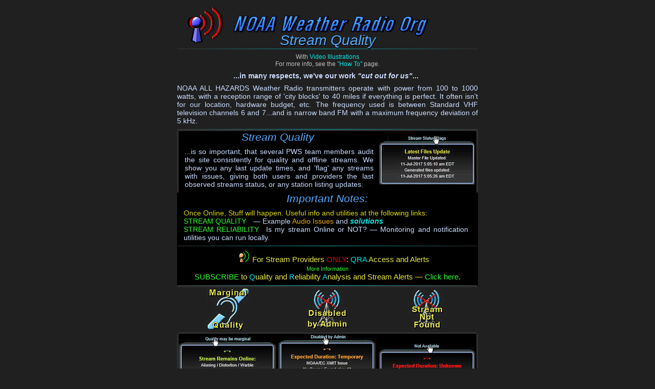

--- FILE ---
content_type: text/html
request_url: https://noaaweatherradio.org/quality/
body_size: 10632
content:
<!DOCTYPE html>
<html lang="en">
	<head>
		<meta http-equiv="Content-Type" content="text/html; charset=utf-8" />
        <meta name="viewport" content="width=device-width, initial-scale=1.0">
		<title>Stream Quality NOAA Weather Radio Org</title>
  <meta name="description" content="Live Noaa Weather Radio Stream Quality guidelines for providers and explanation for users. Provided by Personal Weather Station and Website Operatiors">
  <meta name="keywords" content="aliasing, stream level, encoder, NOAA Weather Radio, NOAA Radio Streams, NOAA All Hazards Weather Radio, NOAA Weather Radio Stream, weather radio live">
<link rel="shortcut icon" type="image/x-icon" href="../content/favicon.ico">
<link rel="stylesheet" type="text/css" href="css/vw_tooltip.css" />
	<link href="../content/navnar.css" rel="stylesheet" type="text/css" />
<script src="js/jquery-3.1.0.min.js"></script>
<!-- fancybox -->
<link rel="stylesheet" type="text/css" href="data/fancybox/source/jquery.fancybox.css?v=2.1.5" media="screen" />
<link rel="stylesheet" type="text/css" href="data/fancybox/source/helpers/jquery.fancybox-buttons.css?v=1.0.5" />
<link rel="stylesheet" type="text/css" href="data/fancybox/source/helpers/jquery.fancybox-thumbs.css?v=1.0.7" />
<script src="data/fancybox/source/jquery.fancybox.js?v=2.1.5"></script>
<script src="data/fancybox/source/helpers/jquery.fancybox-buttons.js?v=1.0.5"></script>
<script src="data/fancybox/source/helpers/jquery.fancybox-thumbs.js?v=1.0.7"></script>
<script src="data/fancybox/source/helpers/jquery.fancybox-media.js?v=1.0.6"></script>
<!-- end fancybox -->
<script src="js/jquery.apvw.min.js"></script>
<script>
			(function(doc, script) {
			  var js, 
				  fjs = doc.getElementsByTagName(script)[0],
				  frag = doc.createDocumentFragment(),
				  add = function(url, id) {
					  if (doc.getElementById(id)) {return;}
					  js = doc.createElement(script);
					  js.src = url;
					  id && (js.id = id);
					  frag.appendChild( js );
				  };
				fjs.parentNode.insertBefore(frag, fjs);
			}(document, 'script'));
        
			var hap_player;  
			jQuery(document).ready(function($) {
				/* SETTINGS */
				var vw_settings = {
					activePlaylist:'playlist1',
					playlistList:'#playlist_list',
					useLivePreview:true,
					useSound:true,
					wallType:'tooltip',
					ytAppId:'',
					/*useRemoveButtons: true/false (create button to remove video from playlist; only for wallType icons) */
					useRemoveButtons:true,
					tooltips: {remove: 'Remove',/* remove button */
							   expand: 'Expand',/* lightbox button */
							   link: 'External link'},/* external link button */
					/* mediaId: unique id for api (if multiple player instances were used, then strings need to be different!) */
					mediaId:'tooltip',
					/* useSearch: use search field, true/false */
					useSearch:false,
					playlistItemWidth:176,
					playlistItemHeight:74,
					playlistItemFinalWidth:300,
					};
					hap_player = $('#componentWrapper').apvw(vw_settings);
					});
</script>
<style>
dt {list-style-position:inside; margin-left:30px;font-size:.85em}
dd {list-style-position:outside;text-align:justify; margin-left:50px; margin-right:50px; color:#cceeff}
</style>



</head>
<body>  
<div id="header" style="width:588px;margin-left:auto;margin-right:auto;">
<a href="../index.php" target="_blank" title="NOAA Weather Radio Org"><img src="../content/logo_1.png" alt="NOAA Weather Radio Org Logo"/></a>
<h1 style="margin-top:-40px">Stream Quality</h1>
<hr class="gr" />
<p style="text-align:center;font-size:.85em;color:#c0c0c0"> With <a style="color:#00eaea" href="#vids">Video Illustrations</a><br />
For more info, see the <a style="color:#00eaea" href="../howto.html" target="_blank" title="How to Get YOUR Stream Online">"How To"</a> page.</p>
</div><!-- header -->
<div class="stuff" style="">
<p style="margin-top:8px;margin-left:110px"><b>...in many respects, we've our work <i>"cut out for us"</i>...</b></p>
<p>NOAA ALL HAZARDS Weather Radio transmitters operate with power from 100 to 1000 watts, with a reception range of 'city blocks' to 40 miles if everything is perfect. It often isn't for our location, hardware budget, etc. The frequency used is between Standard VHF television channels 6 and 7...and is narrow band FM with a maximum frequency deviation of 5 kHz.</p>
<hr class="gr" />
<table class="tabq">
<tr class="trone">
<td colspan="2">
	<h2 style="margin-top:0px">Stream Quality</h2>
	<p style="width:95%;margin-left:12px; margin-right:8px">
...is so important, that several PWS team members audit the site consistently for quality and offline streams.
We show you any last update times, and 'flag' any streams with issues, giving both users and providers the
last observed streams status, or any station listing updates.
	</p>
</td>
<td><img src="imgs/up193.jpg" width="193" height="100" alt="files update" title="" /></td>
</tr>
<tr><td colspan="3">
<h2>Important Notes:</h2><p style="font-size:1em;width:95%;margin-left:12px; margin-right:8px"><span style="color:#dada00">Once Online, Stuff will happen. Useful info and utilities at the following links:</span><br /><a style=" color:#30ff30;" href="http://noaaweatherradio.org/quality" target="_blank" title="Producing the BEST Quality stream">STREAM QUALITY</a>&emsp;&mdash; Example <span style="color:#eaaa00">Audio Issues</span> and <span style="color:#00eaea"><b><i>solutions</i></b></span><br /><a style=" color:#30ff30;" href="http://noaaweatherradio.org/quality/monitor.html" target="_blank" title="Stayin' Alive - Keeping it online">STREAM RELIABILITY</a>&emsp;Is my stream Online or NOT? &mdash; Monitoring and notification utilities you can run locally.</p><hr class="gr" />
<p style="text-align:center">
<span class="nrnavat"><img src="../icons/xmit2.gif" width="22" height="23" alt="transmittet"/> For Stream Providers <span style="color:#ee0000">ONLY</span>: <span style="color:#00eaea">QRA</span> Access and Alerts<br />
<a style="color:#30ff30;font-size:.7em" href="http://chappelleweather.com/nwrorg/quality/tools/more-info.php">More Information</a><br />
<a style="color:#30ff30;" class='fb_iframe' href="qraPOP/qraPOP.html">SUBSCRIBE</a> to <span style="color:#00eaea">Q</span>uality and <span style="color:#00eaea">R</span>eliability <span style="color:#00eaea">A</span>nalysis and Stream Alerts &mdash;
<a style="color:#30ff30;" class='fb_iframe' href="qraPOP/qraPOP.html">Click here</a>.</span>
</p>
<hr class="gr" />
</td></tr>
<tr class="trtwo">
<td class="tdone"><img src="imgs/NWR85MARQc.jpg" width="85" height="85" alt="Quality Issue" title="" /></td>
<td class="tdone"><img src="imgs/NWR85DISAB.jpg" width="85" height="85" alt="Admin Disabled - Temp?" title="" /></td>
<td class="tdone"><img src="imgs/NWR85NOSTREAM.jpg" width="85" height="85" alt="Stream Not Available" title="" /></td>
</tr>
<tr class="trone">
<td><img src="imgs/marq193.jpg" width="193" height="127" alt="marginal quality" title="" /></td>
<td><img src="imgs/dadm193.jpg" width="193" height="136" alt="disablled" title="" /></td>
<td><img src="imgs/noav193.jpg" width="193" height="100" alt="not available" title="" /></td>
</tr>
</table><!--tabq-->
	<hr class="gr" />
	<h2 style="margin-top:0px">Stream Quality</h2>
	<p>&nbsp;&mdash;&nbsp;excepting a fault in a NWR transmitter&nbsp;&mdash;&nbsp;&nbsp;<span style="color:#50aaff;"><b><i>this is the responsibility of each provider</i>.</b></span>
<br /> A daily, quick, <b><i>online</i></b> check of your stream will prevent many 'dead' or 'disabled' feeds.</p>
	<hr class="gr" /> <br /> 
	<p><span style="color:#50aaff;"><b><i>Below, see a 'quality grid' with actual NWR streams, recorded Live in July 2017.</i></b></span></p>
	<p style="font-size:.85em">For simplicity, and because the "BUTT" encoder is cross platform, is free, and most anyone can fire it up, we used it as our 'VU' application. The streams were monitored as PC audio directly from the NOAA Weather Radio Org main index stream player. Volume Level reference set for "optimum -4 ref" on "BUTT" using the online 'reference' track, "Look Out For Flying Pigs". <span style="font-size:.9em"><i>(Audio compression standards are expected around 89% peak -- Pigs is encoded at 90%, and 'compares' with about a -6 to -3 db reference, depending on content.)</i></span></p>
	<p style="font-size:.85em">Additionally, as NWROrg develops 'Quality Standard' and evaluation, at the very end of the <a style="color:#00eaea" href="http://noaaweatherradio.org" title="Main Index">'Station Player'</a> list, there are Constant Level Sweep Audio references used in the quality eval for many parameters... the sweeps cover the bandwidth expected for the NOAA transmission.</p>
	<hr class="gr" />
	<p> <b>Assuming</b> we've turned on our receiver, got some NWR audio through its loudspeaker... let's enable our encoder lashup, whatever it may be, and plug it into the output jack of the receiver...,    ...then we may be confronted with one or more of the below 'grid row cells':</p>
<br />
<ul style="list-style-type: square;color:#eaeaea">
<li>Hum - Buzz - usually 60Hz, but can be other sources</li>
<li>Poor Signal Reception</li>
<li>Aliasing ... that strange 'wow, or warble' heard at times...
<ul>
<li style="font-size:.85em;margin-left:12px"><i><b>Aliasing </b>is the generation of false (alias) frequencies mixed with the desired frequencies</i></li>
</ul></li>
<li>LOW / HIGH audio level</li>
<li>Set for OPTIMUM audio level</li>
<li>This excerpt illustrates optimum level</li>
</ul>
<hr class="gr" />
</div><br />
<p id="vids" style="text-align:center;font-size:.85em;color:#aaaaaa">Hover thumbnail to play examples</p>
<table id="tabp">
<tr><td>
<div id="componentWrapper"></div>
</td></tr>
<tr><td>
<div id="playlist_list">
<div id='playlist1'>
<div class='playlistItem' data-type='local' data-mp4='media/video/nwrorg/17 NOAA All Hazards Weather Radio 60Hz1.mp4' data-title="60 Hz Overwhelms Signal" data-description="Check Audio Cable! &mdash; Check for<br />power cords, etc. near antenna?" data-thumb="media/video/nwrorg/hum.jpg"></div>
<div class='playlistItem' data-type='local' data-mp4='media/video/nwrorg/18 NOAA All Hazards Weather Radio 60Hz3 -.mp4' data-title="Fault could be in Transmitter" data-description="Does Receiver Speaker audio<br />HUM when cable disconneted?" data-thumb="media/video/nwrorg/hum.jpg"></div>
<div class='playlistItem' data-type='local' data-mp4='media/video/nwrorg/16 NOAA All Hazards Weather Radio 60Hz2.mp4' data-title="60 Hz &mdash; " data-description="Listen to 2 other examples." data-thumb="media/video/nwrorg/hum.jpg"></div>
<div class='playlistItem' data-type='local' data-mp4='media/video/nwrorg/01 NOAA All Hazards Weather Radio Poor.mp4' data-title="Very Weak Reception" data-description="Try changing location of receiver.<br />Likely requires external antenna" data-thumb="media/video/nwrorg/vu.jpg"></div>
<div class='playlistItem' data-type='local' data-mp4='media/video/nwrorg/02 NOAA All Hazards Weather Radio Poor L only.mp4' data-title="Poor Signal / only 1 Channel" data-description="Always Best with L & R channels.
<br />Encode 'Stereo' or 'Joint Stereo'." data-thumb="media/video/nwrorg/poorl.jpg"></div>
<div class='playlistItem' data-type='local' data-mp4='media/video/nwrorg/03 NOAA All Hazards Weather Radio Bad Sig to Good.mp4' data-title="Connect an External Antenna" data-description="<strong>Listen as an external antenna<br />is connected to the receiver.</strong>" data-thumb="media/video/nwrorg/perfect.jpg"></div>
<div class='playlistItem' data-type='local' data-mp4='media/video/nwrorg/05 NOAA All Hazards Weather Radio 08.mp4' data-title="Audio Frequency Aliasing" data-description="Encoding bit rate is too low. " data-thumb="media/video/nwrorg/vu.jpg"></div>
<div class='playlistItem' data-type='local' data-mp4='media/video/nwrorg/07 NOAA All Hazards Weather Radio 16.mp4' data-title="Much Improved Aliasing" data-description="16 KHz BR will produce aliasing<br />under certain conditions," data-thumb="media/video/nwrorg/vu.jpg"></div>	
<div class='playlistItem' data-type='local' data-mp4='media/video/nwrorg/06 NOAA All Hazards Weather Radio 08 to 32.mp4' data-title="Increase Encoding Bit Rate" data-description="<strong>Listen as bit rate is increased<br />from 8 kHz to 32 kHz.</strong>" data-thumb="media/video/nwrorg/perfect.jpg"></div>
<div class='playlistItem' data-type='local' data-mp4='media/video/nwrorg/15 NOAA All Hazards Weather Radio Low.mp4' data-title="LOW Level" data-description="Peak is -20. Raise encoder level.<br />Avoid excessive 'line-in' level" data-thumb="media/video/nwrorg/low.jpg"></div>
<div class='playlistItem' data-type='local' data-mp4='media/video/nwrorg/11 NOAA All Hazards Weather Radio Low L only.mp4' data-title="2 issues" data-description="Only 1 channel, and it is at<br />a very low volume level" data-thumb="media/video/nwrorg/lowl.jpg"></div>
<div class='playlistItem' data-type='local' data-mp4='media/video/nwrorg/12 NOAA All Hazards Weather Radio Low to High.mp4' data-title="HURTS when surfing streams!" data-description="Stream Switches from LOW level<br />to TOO HIGH and. Wakes Baby." data-thumb="media/video/nwrorg/badx.jpg"></div>
<div class='playlistItem' data-type='local' data-mp4='media/video/nwrorg/13 NOAA All Hazards Weather Radio Low Max.mp4' data-title="MIN Level" data-description="If cannot reach -4 peak, at least<br />don't go below -12" data-thumb="media/video/nwrorg/vu.jpg"></div>
<div class='playlistItem' data-type='local' data-mp4='media/video/nwrorg/14 NOAA All Hazards Weather Radio High Max.mp4' data-title="MAX Level" data-description="Mostly peaks at Zero... <br />PLEASE don't stay in Orange!" data-thumb="media/video/nwrorg/volmax.jpg"></div>
<div class='playlistItem' data-type='local' data-mp4='media/video/nwrorg/10 NOAA All Hazards Weather Radio Good 2.mp4' data-title="Optimum" data-description="Peaking consistently at -4" data-thumb="media/video/nwrorg/perfect.jpg"></div>
<div class='playlistItem' style="float:none;margin-left:auto;margin-right:auto;" data-type='local' data-mp4='media/video/nwrorg/09 NOAA All Hazards Weather Radio  Pigs-.mp4' data-title="Aural Level Standard" data-description="90% Compression standard<br />peaks approximately -4 db" data-thumb="media/video/nwrorg/pigs.jpg"></div>
</div><!--playlist1-->
</div><!--playlist list--> 
</td></tr>
<tr><td>
<table class="caption" style="margin-top:-594px;">
<tr><td><span style="color:#ff9900;">60 Hertz Line HUM</span>  &mdash;  <span style="color:#ffaa40;"> Painful </span> to <span style="color:#ffaa40;"> Marginal </span> &mdash; <span style="color:#eaea00"> Often simply a bad audio cable.</span><a style="float:right;margin-left:-16px" href="#plhz" title="Fix It">
<img src="../icons/HowHelp.png" alt="how help" /></a>
</td> </tr>
</table>
<hr class="gr" />
<tr><td>
<table class="caption" style="margin-top:-482px;">
<tr><td style="color:#ff0000;">Very Poor Signal</td>
<td>Poor Signal &amp; 1 Channel</td>
<td style="color:#00ff00;"><i>Solved</i>
<a style="float:right;margin-left:-16px" href="../howto.html#ant" title="Fix It">
<img src="../icons/HowHelp.png" alt="how help" /></a></td>
</tr></table>
<hr class="gr" />
<table class="caption" style="margin-top:92px;">
<tr><td style="color:#ff0000;">Aliasing 8 kHz</td>
<td>Aliasing 16 kHz</td>
<td style="color:#00ff00;"><i>Solved</i>
<a style="float:right;margin-left:-16px" href="../howto.html#doit" title="Fix It">
<img src="../icons/HowHelp.png" alt="how help" /></a></td>
</tr></table>
<hr class="gr" />
<table class="caption" style="margin-top:92px;">
<tr><td style="">Low Volume</td>
<td>Low Volume &amp; 1 Channel</td>
<td style="color:#ff0000;">BAD EXPERIENCE
<a style="float:right;margin-left:-16px" href="../howto.html#levels" title="Fix It">
<img src="../icons/HowHelp.png" alt="how help" /></a>
</td>
</tr></table>
<hr class="gr" />
<table class="caption" style="margin-top:92px;">
<tr><td style="color:#ffaa40;">Low Minimum</td>
<td style="color:#ffaa40;">High Maximum</td>
<td style="color:#00ff00;"><i>Optimum</i>
<a style="float:right;margin-left:-16px" href="../howto.html" title="Fix It">
<img src="../icons/HowHelp.png" alt="how help" /></a>
</td>
</tr></table>
<table class="caption" style="margin-top:84px;">
<tr><td style="color:#ffaa40;">Last Resort Level Setting: Match your online stream level to the same 'ear level' as the reference <a style="color:#00eaea" href="../index.php" target="_blank" title="NOAA Weather Radio Org">track 1 on the web page player</a>: <b>"<i>Look Out For Flying Pigs</i>"</b>
</td></tr></table>
</td></tr>
</table><!--tabp-->
<div class="stuff">
<hr class="gr" />
<table style="margin-left:-34px;margin-top:20px">
<tr class="trone">
<td id="plhz">
	<h2 style="margin-top:0px">That Annoying 60 Hz (or other) Audio Junk</h2>
	<p style="width:95%;margin-left:12px; margin-right:8px">
First, it would appear that some very, <b>very</b> low Line Freq Hum and Other Noise artifacts are common in many streams, and there can be many causes. First, most of us are 'piggybacking' 
the stream onto devices we likely use for other things, providing NOAA Weather Radio streams as volunteers, aren't professionals, and labor under individual constraints and limitations,
Additionally, some esoteric junk can be inherent in a streaming platform's Sound Card limitations! <b><i>Extremely</i></b> low hum and noise, distortion, can be acceptable, in fact, expected.
But...	</p>
<dl>
  <dt>GROUND LOOP</dt>
  <dd>A ground loop typically occurs when two or more pieces of equipment are plugged into different AC outlets, then connected together by signal cables— whose shielding is connected to ground.
   A less-common but similar effect is possible when a device is 'isolated' but connected to a device that 'isn't", or vice versa, especially when 'grounding' is attempted on the Isolated Device... which can also
   prove hazardous to life, limb and property. Some strange stuff can occur when two 'isolated' devices are interconnected, also! Wall Wart power devices are, in effect, 'isolators' for example.
<p style="margin-left:20px">A Ground Loop can create a "virtual antenna" that grabs anything that may be floating around, especially Power Line EMI, and other 'near field' energy components.</p>
<p style="margin-left:20px">A SHIELDED LAN RJ45 cable from streaming device to router can sometimes induce a Ground Loop! Try an unshielded patch.</p>
<p style="margin-left:20px">A fancy extra SHIELDED audio cable from receiver to streaming device could be a sneaky villian.</p>
<p style="margin-left:40px">Anything that breaks the loop will kill the noise. Some folks use 'audio cable' noise suppressors, which are basically isolation transformers &mdash; in many cases this
simply relieves a symptom, without resolving the cause ...yet they can be effective, and a "quick'n'easy fix" in some situations.</p>
<hr class="gr" />
</dd>
</dl><br />
 <h2>Let's get rid of ANY hum / noise if possible!</h2><br />
<dl>
  <dt>ANTENNA / RECEIVER LOCATION</dt>
  <dd>Mains AC Power induced /related Hum or Other Noise
<p style="margin-left:20px">Stray EMI in the environment, the receiver thinks it's a radio signal. And if the NWR signal is already 'weak' the noise can appear enhanced.</p>
<p style="margin-left:40px">Relocate the Receiver / Antenna .. a meter in any dimension can make a huge difference, especially height / altitude.</p>
<p style="margin-left:60px">Using the receiver's built in Rod antenna?  Try an <a style="color:#00eaea" href="../howto.html#ant" target="_blank" title="antenna illustration"> external antenna option</a>.</p>
<p style="margin-left:60px">Using an External Antenna?  Make sure the Coax is good, connections are good, and the antenna isn't near your power distribution panel, etc.</p>

<hr class="gr" /><br />
</dd>
  <dt>CABLES &mdash; AUDIO  / Plug Adapters</dt>
  <dd>Poor, or loose shielding, poor or high resistance can induce all manner of evil.<p style="margin-left:20px">Believe it or not, even physical vibration noise from cord movement!</p>
<hr class="gr" /><br />
</dd>
  <dt>CABLES &mdash; POWER</dt>
  <dd>Never run a power cable across or near the audio signal cable, the receiver or its antenna, or the external antenna's cable!<p style="margin-left:20px">If have hum and it isn't a ground loop, this could be a sneaky snake.</p>
<hr class="gr" /><br />
</dd>
  <dt>CABLES &mdash; USB</dt>
  <dd>Use cables with ferrite suppressors, or clamp on ferrite beads. <p style="margin-left:20px">Same rules as apply to Power Cords.  Don't run USB cable near your audio signal cable, etc.</p><p style="margin-left:40px">If you use USB cable as your 'audio signal cable', especially with adapters for audio, apply the same logic as for Audio cables.</p>
<hr class="gr" /><br />
</dd>
   <dt>DEVICES</dt>
  <dd>Locate your receiver and route its cables, antenna etc as far  as possible from any stuff that emits RF, or other EMI.<p style="margin-left:20px">Even a meter can make a difference!</p>
<hr class="gr" /><br />
</dd>
  <dt>RECEIVER</dt>
  <dd> WHOA... been known to have issues!<p style="margin-left:20px">
  Bad Wall Wart supplies, bad audio out jacks, bad shielding....
 <hr class="gr" /><br />
  </dd>
    <dt>WEIRD THINGS</dt>
  <dd>Here are some real sneakies:
<p style="margin-left:60px">Receiver/antenna is on or very near a Metal Shelf, especially if it's of magnetic material or has magnetic material supports.</p>
<p style="margin-left:60px">Receiver/antenna is near an external wall that's insulated with 'aluminum' clad, or similar, foam panels.</p>
<p style="margin-left:60px">Receiver/antenna / streaming device / cable / power cord is near a "Power Strip" with lots of Wall Warts, and / or plugged into
an older 'strip' that uses a Neon Bulb power indicator -- especially if said indicator 'flickers', junk it! Junk it anyway.. just on suspicion. or at least remove the bulb circuitry. Very Sneaky.</p>
<p style="margin-left:60px">A Power Strip somewhere nearby or on the same AC circuit has a bad 'On/Off' switch, or outlet, that's become a spark gap transmitter. (Marconi worked for years to achieve this) Ditto for home wiring distribution... arcing breaker in Mains Panel, even... </p>
<p style="margin-left:70px">And here's a REALLY NASTY Super Sneaky:</p>
<p style="margin-left:80px">A "Power Strip" or other device has a surge / lightning protector of certain types. It has been damaged ... and as we sigh with relief, having survived the last Power Utility event, or thunderstorm, that power strip has now become an ELF/VLF transmitter, and Submarines are lost at sea because ELF/VLF COMM is jammed.</p>
<p style="margin-left:60px">Then you have the 'run of the mill' junk creators: Light dimmers, Security Lights, Neighbor's Smart Meter or Television, etc, etc.</p>
<p style="margin-left:20px">TRUE... some of the above are extremely rare, especially with the signal we're after.<br /> ... But, if you've tried everything else...???</p>
<br /></dd>
  <dt><hr class="gr" style="margin-right:30px" /></dt>
  <dd></dd>
</dl>
</td>

</tr>
<tr class="trtwo">
<td class="tdone"></td>

</tr>
<tr class="trone">
<td>

<div id="nav" style="padding-left:26px;margin-top:0px">
<span class="nrnavat" style="margin-left:-44px">Navigate NOAA Weather Radio Org</span>

<div class="navcontainernar" style="margin-top:-16px">>
 <ul class="navlist">
 <li><a href="../probwwa2/index.php" title="NOAA Radio Stream Watch Warning Advisory Map">U.S. Hazards</a></li>
 <li><a href="../ProbSevere.html" title="Severe Weather Potential&#10;with Current Radar">Cell Activity</a></li>
 <li><a href="../ProbConv.html" title="U.S. 24 Hour Convection Probability">Convection Chances</a></li>
 <li><a href="../ProbLight.html" title="U.S. 24 Hour Lightning Probability">Lightning Probability</a></li>
 </ul>
</div>
<div class="navcontainernar"  style="padding-top:16px">
  <ul class="navlist">
<li><a href="../howto.html" title="Grab a NOAA All Hazards Weather Radio broadcast and stream it to the world. ">How To?</a></li>
 <li><a href="../addstream/addstream.html" title="Connect Your NOAA Radio Stream,&#10;change info, or get info!">Submit Stream</a></li>
 <li><a id="active" href="#" title=" — excepting a fault in a NWR transmitter —  this is the responsibility of each provider.">About Quality</a></li>
 <li><a href="monitor.html" title="Stayin' Alive - Is My Feed Online or NOT?">About Reliability</a></li>
 </ul>
 </div>
<div class="navcontainernar" style="padding-top:16px">
 <ul class="navlist">
  <li><a href="../index.php">HOME</a></li>
   <li><a href="https://www.weather.gov/nwr/outages" target="_blank" title="Current NWR Transmitter issues... DO NOT use this to report a 'dead stream' on NOAA Weather Radio Org... use our 'submit form.">NOAA Radio Status</a></li>
   <li><a href="../about/" title="Why We Are - Our History">About NWRorg</a></li>
 <li><a href="../addstream/addstream.html" title="Contact, Comment, Connect">Contact NWRorg</a></li>
   </ul>
   </div>
<span style="color:#bbeeff;font-size:13px">Special Acknowledgement to the Community Members of <a style=" color:#30ff30;" href="http://www.wxforum.net/" target="_blank" title="Where the PWS operators hang out.&#10;NWRORG started with folks here...">WxForum.net</a></span>
</div>

</td>

</tr>
</table><!--tabq-->

</div>
<br /><br /><br /><br /><br /><br /><br /><br /><br /><br /><br /><br />
</body>
</html>

--- FILE ---
content_type: text/css
request_url: https://noaaweatherradio.org/quality/css/vw_tooltip.css
body_size: 1463
content:
*{	margin:0;padding:0;	border:0;outline:none;}
a{ text-decoration: none; }
/* wrapper for component */
#componentWrapper{	position:relative;max-width:588px;height:100%;margin:0 auto;}
.componentPlaylist{	clear:left;}
.apvw-pagination{clear:both;}
#playlist_list{display:none;}
.playlistItem{
	position:relative;
	float:left;
    margin-top:10px;
	margin-left:10px;
	margin-right:10px;
    margin-bottom:30px;
	overflow:hidden;
	display:none;
}
.playlistThumb {position:absolute;width:100%;height:100%;background:#111;}
.thumbPreloader{
	position:absolute;
	width:100%;
	height:100%;
	background:#000 url('../data/loading.gif') no-repeat center center;
	display:none;
}
.flashPreview{position:absolute;width:100%;height:100%;outline:none;}
.thumb_vid{position:absolute;width:100%;height:100%;background:#000;}
.hitdiv{position:absolute;top:0px;left:0px;display:block;width:100%;height:100%;cursor:pointer;}
.thumb{
	position:absolute;
	top:0px;
	left:0px;
	display:block;
	width:100%;
	height:100%;
    border:1px solid #ffffff;
}
.hidden {
	opacity: 0; 
	filter: alpha(opacity=0); 
	-ms-filter: "alpha(opacity=0)"; 
	-khtml-opacity: 0; 
	-moz-opacity: 0; 
}
.visible {
	opacity: 1;
	-webkit-transition: opacity 500ms ease-out;
	-moz-transition: opacity 500ms ease-out;
	-o-transition: opacity 500ms ease-out;
	-ms-transition: opacity 500ms ease-out;
	transition: opacity 500ms ease-out;
}
/* tooltip */
.apw_tooltip{
	position:absolute;
	top:0px;
	left:0px;
	width:212px;
	height:160px;
	background:#111;
	pointer-events:none;
	overflow:hidden;
	z-index:1000;
    border:2px solid #aaaaaa;
	-moz-box-shadow: 3px 3px 5px #111;
	-webkit-box-shadow: 3px 3px 5px #111;
	box-shadow: 3px 3px 5px #111;
	-ms-filter: "progid:DXImageTransform.Microsoft.Shadow(Strength=3, Direction=135, Color='#111111')";
	filter: progid:DXImageTransform.Microsoft.Shadow(Strength=3, Direction=135, Color='#111111');
	}
.apw_tooltip_vid{
	position:absolute;top:10px;left:10px;width:192px;height:80px;background:#111;}
.tooltipInfo {position:absolute;left:10px;top:100px!important;width:300px;height:50px;overflow:hidden;}
.tooltipTitle {color:#fff;-webkit-font-smoothing: antialiased;}
.tooltipTitle p{
	text-overflow: ellipsis;
	white-space: nowrap;
	overflow: hidden;
	color: inherit!important;
	margin:0!important;
	padding:0!important;
	font-size:15px!important;
	line-height:15px!important;
}
.tooltipContent {position:relative;top:7px;color:#eaea00;overflow:hidden;}
.tooltipContent p{
	text-overflow: ellipsis;
	white-space: nowrap;
	overflow: hidden;
	color: inherit!important;
	margin:0!important;
	padding:0!important;
	font-size:13px!important;
	line-height:15px!important;
}
/* end tooltip */
.preloader{
	position:absolute;
	top:50%;
	left:50%;
	margin:-25px 0px 0px -25px;
	background:#000 url('../data/loader.gif') no-repeat center center;
	width:50px;
	height:50px;
	z-index:9999;
	opacity:0.7;
}
#inline-1,
#inline-2{display:none;}
/*NOAA Weather Radio ORG Quality Page*/
body {background:#202020;font-family:arial, sans-serif; font-size:14px;color:#eaea00 }
.caption {position:relative;width:588px;margin:0 auto; }
.caption td {width:33.3%; text-align:center; vertical-align:top }
h1 {color:#50aaff; font-weight:normal;font-style:italic;text-align:center;cursor:default;text-shadow: 1px 2px #000000;}
h2 {color:#50aaff; font-weight:normal;font-style:italic;text-align:center;cursor:default;text-shadow: 1px 2px #000000;}
hr.gr { border: 0; height: 1px; background: #0aa;
background-image: -webkit-linear-gradient(left, #333, #0aa, #333); 
background-image:    -moz-linear-gradient(left, #333, #0aa, #333); 
background-image:     -ms-linear-gradient(left, #333, #0aa, #333); 
background-image:      -o-linear-gradient(left, #333, #0aa, #333); 
}
p {margin-top:8px;margin-bottom:8px;text-align:justify; color:#ccddff}
strong{color:#00ff00 }
.stuff {width:588px;margin-left:auto;margin-right:auto; }
#tabp {position:relative;top:0px;width:608px;height:100%;margin:0 auto;border:3px solid #303030; }
.tabq {border-top:3px solid #303030;border-bottom:3px solid #303030;border-collapse: collapse; text-align:center;background:#000000;width:100%;margin-left:auto;margin-right:auto; }
.tdone {border:none;width:33.3% }
.trone {border-left:3px solid #303030;border-right:3px solid #303030; }
.trtwo {background:#202020;border-bottom:3px solid #303030;border-top:3px solid #303030;border-left:3px solid #202020;border-right:3px solid #202020; }



--- FILE ---
content_type: text/css
request_url: https://noaaweatherradio.org/content/navnar.css
body_size: 502
content:
.nrnava, .nrnavat { font-size:12px; color:#00ffff; padding-left:26px; text-decoration:none;}    
.nrnavat {font-size:15px;color:#eaea40;}
.navlist {width:640px }
#nav {text-align:center; width:640px;margin-left:auto;margin-right:auto }
ul.navlist
 {
 margin-left: 0;
 padding-left: 0;
 white-space: nowrap;
width:640px;
 }

 .navlist li
 {
 display: inline;
 list-style-type: none;
 width:640px;
 }

 .navlist a { padding: 3px 10px; }

 .navlist a:link, .navlist a:visited
 {
 color: #30ff30;
 background-color: #002040;
 text-decoration: none;
 }

 .navlist a:hover
 {
 color: #fff;
 background-color: #002040;
 text-decoration: none;
 }
 .navcontainer {padding-left:6px; width: 640px;margin-top:-10px}
 .navcontainer ul, .navcontainernar ul
 {
 padding-left: 0;
 margin-left: auto;
 margin-right:auto;
 background-color: #002040;
 color: White;
 float: none;
 width: 640px;
 font-family: arial, helvetica, sans-serif;
 font-size:.75em;
 }
 .navcontainernar ul {width:640px }
 .navcontainer ul li { display: inline; }
.navcontainernar ul li a
 .navcontainer ul li a, .navcontainernar ul li a
 {
 padding: 0.2em 1em;
 background-color: #002040;
 color: Green;
 text-decoration: none;
 float: left;
 width:13.2%;
 border-right: 2px solid #303030;
  border-bottom:solid 4px #202540;
    border-top:solid 2px #304080;
    border-left:solid 2px #303030;
    border-radius:  10px 10px 10px 10px
 }
.navcontainernar ul li a {width:20% }
 .navcontainer ul li a:hover
 {
 background-color: #002040;
 color: #fff;
 }
 #active, #activeb {color:#eaea40;  background-color: #101010;
  border-right: 2px solid #153015;
  border-bottom:solid 4px #102520;
    border-top:solid 2px #153040;
    border-left:solid 2px #153015;
 }

--- FILE ---
content_type: text/javascript
request_url: https://noaaweatherradio.org/quality/js/jquery.apvw.min.js
body_size: 16161
content:
$=jQuery.noConflict();
(function(b){function d(){var b=-1;if("Microsoft Internet Explorer"==navigator.appName){var c=navigator.userAgent,d=/MSIE ([0-9]{1,}[.0-9]{0,})/;null!=d.exec(c)&&(b=parseFloat(RegExp.$1))}else"Netscape"==navigator.appName&&(c=navigator.userAgent,d=/Trident\/.*rv:([0-9]{1,}[.0-9]{0,})/,null!=d.exec(c)&&(b=parseFloat(RegExp.$1)));return b}var c=function(){};c.isEmpty=function(b){return 0==b.replace(/^\s+|\s+$/g,"").length};c.checkKey=function(){this.value=this.value.replace(/[^0-9]/g,"")};c.keysrt=
function(b,c,d){"path"==c&&b.sort(function(b,c){return b.path==c.path?0:b.path<c.path?-1:1});d&&b.reverse()};c.qualifyURL=function(b){var c=document.createElement("a");c.href=b;return c.href};c.videoSupport=function(){return!!document.createElement("video").canPlayType};c.canPlayVorbis=function(){var b=document.createElement("video");return!(!b.canPlayType||!b.canPlayType('video/ogg; codecs="theora, vorbis"').replace(/no/,""))};c.canPlayMP4=function(){var b=document.createElement("video");return!(!b.canPlayType||
!b.canPlayType('video/mp4; codecs="avc1.42E01E, mp4a.40.2"').replace(/no/,""))};c.canPlayWebM=function(){var b=document.createElement("video");return!(!b.canPlayType||!b.canPlayType('video/webm; codecs="vp8, vorbis"').replace(/no/,""))};c.audioSupport=function(){return!!document.createElement("audio").canPlayType};c.canPlayMp3=function(){if(document.createElement("audio").canPlayType)return!!audio.canPlayType&&""!=audio.canPlayType("audio/mpeg")};c.canPlayOgg=function(){if(document.createElement("audio").canPlayType)return!!audio.canPlayType&&
""!=audio.canPlayType('audio/ogg; codecs="vorbis"')};c.isMobile=function(){return/Android|webOS|iPhone|iPad|iPod|sony|BlackBerry/i.test(navigator.userAgent)};c.isIOS=function(){var b=navigator.userAgent;return-1<b.indexOf("iPhone")||-1<b.indexOf("iPod")||-1<b.indexOf("iPad")};c.isAndroid=function(){return-1<navigator.userAgent.indexOf("Android")};c.isiPad=function(){return-1<navigator.userAgent.indexOf("iPad")};c.isiPhoneIpod=function(){var b=navigator.userAgent;return-1<b.indexOf("iPhone")||-1<b.indexOf("iPod")};
c.isSafari=function(){return 0<Object.prototype.toString.call(b.HTMLElement).indexOf("Constructor")};c.isChrome=function(){var c=navigator.userAgent,d=!(0<Object.prototype.toString.call(b.HTMLElement).indexOf("Constructor"))&&"WebkitTransform"in document.documentElement.style;(-1<c.indexOf("iPhone")||-1<c.indexOf("iPod")||-1<c.indexOf("iPad"))&&c.match("CriOS")&&(d=!0);return d};c.isOpera=function(){return!(!b.opera||!b.opera.version)};c.isIE=function(){return-1!=d()?!0:!1};c.ieBelow9=function(){return 9>
d()?!0:!1};c.hasLocalStorage=function(){try{return"localStorage"in b&&null!==b.localStorage}catch(c){return!1}};c.supportsTransitions=function(){var b=document.createElement("p").style;return"transition"in b||"WebkitTransition"in b||"MozTransition"in b||"msTransition"in b||"OTransition"in b};c.hitTest=function(b,c,d){if(!b)throw Error("target is null!");var B=!1;b=b.getBoundingClientRect();c>=b.left&&c<=b.left+b.width&&d>=b.top&&d<=b.bottom&&(B=!0);return B};c.disableSelection=function(b){try{b.style.userSelect=
"none"}catch(c){}try{b.style.MozUserSelect="none"}catch(c){}try{b.style.webkitUserSelect="none"}catch(c){}try{b.style.khtmlUserSelect="none"}catch(c){}try{b.style.oUserSelect="none"}catch(c){}try{b.style.msUserSelect="none"}catch(c){}try{b.msUserSelect="none"}catch(c){}b.onselectstart=function(){return!1}};c.isNumber=function(b){return!isNaN(parseFloat(b))&&isFinite(b)};b.APUtils=c})(window);
(function(b,d){b.APYTLoader=function(c){function d(){if(Q.length){t=Q.shift();e=t.type;var b=t.path;G=[];U=0;fa=1;ga=t.limit?t.limit:200;V=t.order?t.order:"relevance";if("youtube_single"==e||"youtube_single_list"==e)b="https://www.googleapis.com/youtube/v3/videos?id="+b+"&key="+z+"&part=snippet,contentDetails,statistics,status";else if(-1==T.inArray(V,Ma)&&(V="relevance"),"youtube_playlist"==e)b="https://www.googleapis.com/youtube/v3/playlistItems?part=snippet,status,contentDetails&maxResults=50&playlistId="+
b+"&key="+z+"";else if("youtube_video_query"==e)b="https://www.googleapis.com/youtube/v3/search?part=id,snippet&type=video&maxResults=50&order="+V+"&q="+(t.query||t.path)+"&key="+z+"";else if("youtube_user_channels"==e)b="https://www.googleapis.com/youtube/v3/channels?part=contentDetails&maxResults=50&forUsername="+b+"&key="+z+"";else if("youtube_channel"==e)b="https://www.googleapis.com/youtube/v3/channels?part=snippet,contentDetails&id="+b+"&key="+z+"";else{alert("Wrong youtube type V3!");return}k(b)}else T(B).trigger("APYTLoader.END_LOAD",
[ha])}function k(b){T.ajax({url:b,dataType:"jsonp"}).done(function(b){b.error&&b.error.message&&alert(b.error.message);var c,Aa=b.items.length;Aa+U>ga&&(Aa=ga-U);for(c=0;c<Aa;c++)if(_item=b.items[c])"youtube_playlist"==e||"youtube_single"==e||"youtube_single_list"==e?("private"!=_item.status.privacyStatus&&ha.push(C(_item,e)),U++):"youtube_video_query"==e?(ha.push(C(_item,e)),U++):"youtube_user_channels"!=e&&"youtube_channel"!=e||G.push(_item.contentDetails.relatedPlaylists.uploads);if("youtube_single"==
e||"youtube_single_list"==e)d();else if("youtube_user_channels"!=e&&"youtube_channel"!=e)if(fa+=50,fa<ga)if(fa<=b.pageInfo.totalResults&&b.nextPageToken){c=t.path;if("youtube_playlist"==e)var B="https://www.googleapis.com/youtube/v3/playlistItems?pageToken="+b.nextPageToken+"&part=snippet,status,contentDetails&maxResults=50&playlistId="+c+"&key="+z+"";else"youtube_video_query"==e&&(B="https://www.googleapis.com/youtube/v3/search?pageToken="+b.nextPageToken+"&part=id,snippet&maxResults=50&order="+
V+"&q="+c+"&key="+z+"");k(B)}else d();else J&&(W++,W<G.length?(fa=0,R=G[W],B="https://www.googleapis.com/youtube/v3/playlistItems?part=snippet,status,contentDetails&maxResults=50&playlistId="+R+"&key="+z+"",k(B)):(J=!1,d())),d();else G.length?(1<G.length&&(J=!0),R=G[W],B="https://www.googleapis.com/youtube/v3/playlistItems?part=snippet,status,contentDetails&maxResults=50&playlistId="+R+"&key="+z+"",e="youtube_playlist",k(B)):d()}).fail(function(b,c,e){alert("There was an error retrieveing youtube data: "+
b.responseText);d()})}function C(b,c){var d=jQuery.extend(!0,{},t);d.deeplink&&"youtube_single"!=d.type&&(d.deeplink+=(U+1).toString());d.data=b;d.type="youtube";d.origtype=c;"youtube_single"==c||"youtube_single_list"==c?d.id=b.id:"youtube_playlist"==c?d.id=b.contentDetails.videoId:"youtube_video_query"==c&&(d.id=b.id.videoId);d.title||(d.title=b.snippet.title?b.snippet.title:null);d.description||(d.description=b.snippet.description?b.snippet.description:null);!d.thumb&&b.snippet.thumbnails&&(b.snippet.thumbnails.medium?
d.thumb=b.snippet.thumbnails.medium.url:b.snippet.thumbnails.standard&&(d.thumb=b.snippet.thumbnails.standard.url));return d}var B=this,T=jQuery.noConflict(),e,t,Q=[],ha=[],G=[],W=0,R,J,fa,U,ga,V,Ma="date rating relevance title videoCount viewCount".split(" "),z=c.ytAppId;T.inArray(b.location.protocol,["http:","https:"]);this.setData=function(b){z&&""!=z?(ha=[],Q=T.extend(!0,[],[b]),d()):alert("Youtube API key missing! Please set API key in player settings.")}}})(window,jQuery);
var apvw_mediaArr=[];
(function(b){b.fn.apvw=function(d){function c(){la=ma=!1;Ba.css("display","none");p=!1;r||(r=!0,"undefined"!==typeof vwSetupDone&&vwSetupDone(X,Y));ab.on("click","a[data-id]",function(){if(void 0!=b(this).attr("data-id")){var f=parseInt(b(this).attr("data-id"),10),c=b(x[f].item);"zoom"==g?x[f].item.css("zIndex","auto"):"tooltip"==g&&J();"undefined"!==typeof vwItemTrigerred&&vwItemTrigerred(X,Y,c,f)}})}function n(){Z++;if(Z>y-1)bb?(bb=!1,c()):C();else{var b=A[Z].type;/local/.test(b)?(aa.push(A[Z]),
n()):/youtube/.test(b)&&cb.setData(A[Z])}}function k(){p=!0;Ba.css("display","block");K&&Na();Ca=!1;"zoom"!=g||db||(db=!0,Ta||(thumb=b("<div/>").addClass("playlistThumb playlistThumb_def").css("opacity",0).appendTo(m),w.nw=thumb.width(),w.nh=thumb.height(),w.nmt=parseInt(thumb.css("marginTop"),10),w.nmr=parseInt(thumb.css("marginRight"),10),thumb.removeClass("playlistThumb").addClass("playlistThumb_hov"),w.zw=thumb.width(),w.zh=thumb.height(),w.zmt=parseInt(thumb.css("marginTop"),10),w.zmr=parseInt(thumb.css("marginRight"),
10),thumb.remove(),thumb=null));Z=-1;aa=[];A=[];var f=b(pb.find("div[id="+na+"]"));if(0==f.length)return alert("Failed playlist selection! No playlist with id: "+na),la=ma=!1,Ba.css("display","none"),p=!1;K=ia;var c,d;f.children("div[class*=playlistItem]").each(function(){d=b(this);c=eb(d);A.push(c)});y=A.length;n()}function C(){var f=0,ob=la?L:x.length,Da=aa.length,h,qa,u,ja,n,k,p,ra,m,r,w=0,t=[],v,l;for(f;f<Da;f++){h=aa[f];l=aa[f];qa=h.type;var q=f+ob;la&&w++;ja=p=k="";ra=m=r=null;v="_blank";u=
"";h=ma?b("<div/>").addClass("playlistItem").attr({"data-type":qa}):b(h.item);d.mod&&(d.mod.verticalSpacing&&h.css("marginRight",d.mod.verticalSpacing+"px"),d.mod.horizontalSpacing&&h.css("marginBottom",d.mod.horizontalSpacing+"px"));h.css({width:oa+"px",height:Ea+"px"});""!=g&&(la?sa?h.appendTo(K):(Fa?Fa.after(h):sa?h.appendTo(K):K.children().eq(L).before(h),Fa=h):h.appendTo(ia));var C=null;void 0==h.attr("data-fancybox-type")||APUtils.isEmpty(h.attr("data-fancybox-type"))||(C=h.attr("data-fancybox-type"));
void 0==h.attr("data-title")||APUtils.isEmpty(h.attr("data-title"))?l.title&&(k=l.title):k=h.attr("data-title");void 0==h.attr("data-description")||APUtils.isEmpty(h.attr("data-description"))?l.description&&(p=l.description):p=h.attr("data-description");var A=p.replace(/"/g,"'");30<A.length&&(A=A.substr(0,30)+"...");void 0==h.attr("data-thumb")||APUtils.isEmpty(h.attr("data-thumb"))?l.thumb&&(ja=l.thumb):ja=h.attr("data-thumb");u=b('<div class="playlistThumb"></div>').appendTo(h);"zoom"==g&&(u.addClass("vwzoom playlistThumb_def"),
h.css("overflow","visible"));n=b('<img class="thumb" src="'+ja+'" alt=""/>').appendTo(u);ta.splice(q,0,u);Ga.splice(q,0,n);ua||n.addClass("hidden");t.push({item:h,thumb:n});H&&"tooltip"!=g&&(n=b("<div/>").addClass("thumbPreloader").appendTo(ta[q]),va.splice(q,0,n),n=b("<div/>").addClass("thumb_vid").prependTo(ta[q]),wa.splice(q,0,n));n=b("<div/>").addClass("hitdiv").css({cursor:"pointer"}).attr("dataTitle","hitdiv");void 0==h.attr("data-target")||APUtils.isEmpty(h.attr("data-target"))||(v=h.attr("data-target"));
ma&&Ua?(m="fancybox-"+Ua.replace(/\s+/g,""),ra=Ha+"//www.youtube.com/watch?v="+l.id):(void 0==h.attr("data-link")||APUtils.isEmpty(h.attr("data-link"))||(ra=h.attr("data-link")),void 0==h.attr("data-hook")||APUtils.isEmpty(h.attr("data-hook"))||(m=h.attr("data-hook")),void 0==h.attr("data-weblink")||APUtils.isEmpty(h.attr("data-weblink"))||(r=h.attr("data-weblink")));"local"!=qa&&l.origtype&&m&&"youtube_single"!=h.origtype&&(ra=Ha+"//www.youtube.com/watch?v="+l.id);"default"==g||"tooltip"==g||"zoom"==
g?(u="zoom"==g?u:h,B(h,q,k,A,m,ra,v,r,ja,u,n,C)):"icons"==g&&T(h,q,k,A,m,ra,v,r,ja,C);Va||h.on("mouseenter",ha).on("mouseleave",Aa).attr("data-id",q);x.splice(q,0,{id:q,type:qa,title:k,description:p,thumb:"local"==qa?APUtils.qualifyURL(ja):ja,mp4:"local"==qa?h.attr("data-mp4"):l.id,item:h})}if(!ua)for(var D=0,Da=t.length,f=0;f<Da;f++)t[f].item.css("display","block"),setTimeout(function(){t[D].thumb.removeClass("hidden").addClass("visible");D++},50+50*f);Fa=null;e();y=x.length;Oa&&ia.find(".ap-lightbox").fancybox({width:640,
height:360,mouseWheel:!1,openEffect:"none",closeEffect:"none",prevEffect:"none",nextEffect:"none",arrows:!1,helpers:{media:{},title:{type:"inside"},thumbs:{width:50,height:50},iframe:{}},beforeLoad:function(){H&&z();if(b(this.element).hasClass("apshv")&&APUtils.hasLocalStorage()){var f=b(this.element).attr("href").substr(b(this.element).attr("href").indexOf("?")+1);localStorage.setItem("apvw_video_data",JSON.stringify(f))}},afterLoad:function(){var f=b(this.element).attr("data-title")?b(this.element).attr("data-title"):
" ",c=b(this.element).find("img").attr("alt")?b(this.element).find("img").attr("alt"):" ";this.title="<h3>"+f+"</h3>"+c+"<br />"},beforeShow:function(){this.title&&(this.title+="<br />",this.title+='<a href="https://twitter.com/share" class="twitter-share-button" data-count="none" data-url="'+this.href+'">Tweet</a> ',this.title+='<iframe src="//www.facebook.com/plugins/like.php?href='+qb+this.href+'&amp;layout=button_count&amp;show_faces=true&amp;width=500&amp;action=like&amp;font&amp;colorscheme=light&amp;height=23" scrolling="no" frameborder="0" style="border:none; overflow:hidden; width:110px; height:23px;" allowTransparency="true"></iframe>')},
afterShow:function(){"undefined"!==typeof twttr&&twttr.widgets.load()}});if("icons"==g&&Va)for(f=0;f<y;f++)Da=b(x[f].item),fa(Da);c();0==y&&"undefined"!==typeof vwPlaylistEmpty&&vwPlaylistEmpty(X,Y);"undefined"!==typeof vwPlaylistLoaded&&vwPlaylistLoaded(X,Y);Ca=!0;ua&&fb()}function B(f,c,d,h,e,u,n,g,k,m,l,p){u?(Oa=!0,a=b('<a class="ap-lightbox hitdiv" href="'+u+'" data-title="'+d+'" data-id="'+c+'"/>').css({background:"#111",opacity:0}).appendTo(m),e&&a.attr("data-fancybox-group",e),p&&a.attr("data-fancybox-type",
p),void 0!=f.attr("data-apshv")&&a.addClass("apshv").attr("href",xa+a.attr("href")),img=b('<img src="'+k+'" alt="'+h+'"/>').addClass("thumb").css("display","none").appendTo(a)):g?a=b('<a class="hitdiv" href="'+g+'" target="'+n+'" data-id="'+c+'"/>').css({background:"#111",opacity:0}).appendTo(m):(l.appendTo(m),f.on("click",mb).attr("data-id",c))}function T(f,c,e,h,n,u,g,k,m,p){var l=b("<div class='ap_wall_title'><p><span>"+e+"</span></p></div>").appendTo(f);f.data("wall_title",l);d.mod&&d.mod.iconsTitleTextColor&&
l.css("color",d.mod.iconsTitleTextColor);l=[];if(ma&&rb){var r=b('<a class="ap_wall_ic_hold ap_wall_ic_rem" href="#" data-id="'+c+'" title="'+xa+d.tooltips.remove+'"></a>').appendTo(f).on("click",Q).attr("data-id",c);l.push(r)}if(u&&(Oa=!0,e=b('<a class="ap-lightbox ap_wall_ic_hold ap_wall_ic_exp" href="'+u+'" data-title="'+e+'" data-id="'+c+'" title="'+xa+d.tooltips.expand+'"></a>').appendTo(f),n&&e.attr("data-fancybox-group",n),p&&e.attr("data-fancybox-type",p),void 0!=f.attr("data-apshv")&&e.addClass("apshv").attr("href",
xa+e.attr("href")),img=b('<img src="'+m+'" alt="'+h+'"/>').css("display","none").appendTo(e),l.push(e),H))e.on("mouseover",function(){if(!M.mp4)return!1;D&&D.removeClass("visible").addClass("hidden");q&&q.css("display","block");W()}).on("mouseout",function(){z()});k&&(c=b('<a class="ap_wall_ic_hold ap_wall_ic_link" href="'+k+'" target="'+g+'" data-id="'+c+'"  title="'+xa+d.tooltips.link+'"></a>').appendTo(f),l.push(c));l.length&&f.data("wall_cntr_arr",l)}function e(){var f;y=x.length;for(f=0;f<y;f++)x[f].id=
f,b(x[f].item).attr("data-id",f).find("[data-id]").each(function(){b(this).attr("data-id",f)})}function t(b){H&&(z(),va.splice(b,1),wa.splice(b,1));ta.splice(b,1);Ga.splice(b,1);x.splice(b,1);ia.children(".playlistItem").eq(b).remove();e();0==y&&(Na(),K=null,"undefined"!==typeof vwPlaylistEmpty&&vwPlaylistEmpty(X,Y));ua&&fb()}function Q(f){if(!r||p)return!1;f=b(f.currentTarget);f=parseInt(f.attr("data-id"),10);x[f]&&t(f);return!1}function ha(f){if(!r||p)return!1;f=b(f.currentTarget);var c=parseInt(f.attr("data-id"),
10),d=b(x[c].item);ba=f;G(c);"undefined"!==typeof vwItemRollover&&vwItemRollover(X,Y,d,c);return!1}function G(f){l=b(ta[f]);D=b(Ga[f]);M=x[f];ya=M.type;"tooltip"==g&&(v=ka.find(".thumb_vid"),sb.find("p").html(M.title),tb.find("p").html(M.description),H&&M.mp4||b(Ga[f]).clone().addClass("visible").appendTo(v.empty().css("left","0px")));H&&M.mp4&&("default"==g?(D&&D.removeClass("visible").addClass("hidden"),q=b(va[f]).css("display","block"),v=b(wa[f])):"zoom"==g?(q=b(va[f]),v=b(wa[f]),N&&clearInterval(N),
N=setInterval(function(){l&&l.width()>=l.width()&&(N&&clearInterval(N),D&&D.removeClass("visible").addClass("hidden"),q.css("display","block"))},100)):"icons"==g?(q=b(va[f]),v=b(wa[f])):"tooltip"==g&&(q=ka.find(".thumbPreloader").css("display","block")),"icons"!=g&&W());"icons"==g?fa(ba):"zoom"==g?(ia.find("div[class*=playlistItem]").each(function(){b(this).css("zIndex","auto")}),ba.css("zIndex",1E4),Ta?l.addClass("playlistThumb_hov"):l.stop().animate({width:w.zw+"px",height:w.zh+"px",marginTop:w.zmt+
"px",marginBottom:w.zmt+"px",marginLeft:w.zmr+"px",marginRight:w.zmr+"px"},{duration:250})):"tooltip"==g&&(ba.unbind("mousemove").on("mousemove",R),ab.one("mouseout",J),ub.one("mouseleave",J))}function W(){if(!ya||!M||!v)return!1;if(Ia)if("local"==ya){Ja=M.mp4;var b;b='<video class="preview_video_cont" width="100%" height="100%" preload="auto" >'+('<source src="'+Ja+'" />');b+="</video>";if(!APUtils.isAndroid()){var c=b.match(/\/\>/);b=b.slice(0,c.index)+'type="video/mp4"'+b.slice(c.index)}v.html(b).css({left:"0px",
opacity:0});pa=v.find(".preview_video_cont");za=pa[0];pa.on("ended",U).on("canplaythrough",ga).on("canplay",V)}else Wa=M.mp4,"tooltip"!=g?(Pa=!1,youtubeIframePreview.appendTo(v)):Ka&&(Pa=!1,youtubeIframePreview.prependTo(ka)),Ka&&youtubeIframePreview.css({left:"-10000px",width:"320px",height:"240px"}),nb();else Ja=M.mp4,"tooltip"!=g?(b=parseInt(16777215*Math.random(),10),La.empty().appendTo(v).append($a(b)),b={mt:ya,mp:Ja,cw:v.width(),ch:v.height(),defaultVolume:Qa,flashp_id:Xa},vb(b)):(b={mt:ya,
mp:Ja,cw:v.width(),ch:v.height()},"undefined"!==typeof O(I)&&O(I).pb_play(b))}function R(b){var c=m.offset().left,d=m.offset().top,e=b.pageX,n=b.pageY,u=e-c,g=n-d;b=P.outerWidth(!0);var l=P.outerHeight(!0),k=Ra.width(),p=Ra.height(),r=Ra.scrollLeft(),q=Ra.scrollTop(),u=u-b/2,g=g-l,t=!1;g+l+d-q>p&&(g=n-d-l);0>g+d-q&&(g=n-d,t=!0);g+l+d-q>p&&(g=p-l-d+q);d=t?10:-10;u+b+c-r>k&&(u=e-c-b);0>u+c-r&&(u=e-c);u+b+c-r>k&&(u=k-b-c+r);P.css({left:parseInt(u,10)+"px",top:parseInt(g,10)+d+"px"})}function J(){ba&&
ba.unbind("mousemove",R);P&&P.css("left","-10000px")}function fa(b){b.data("wall_title")&&(l||(l=b.find(".playlistThumb")),b.data("wall_title").css("top",l.height()+"px").animate({top:l.height()-b.data("wall_title").outerHeight(!0)+"px"},{duration:150}));if(b.data("wall_cntr_arr")){b=b.data("wall_cntr_arr");var c,d=b.length,e=0;for(c=0;c<d;c++)b[c].stop().delay(e).animate({top:"0px"},{duration:150}),e+=50}}function U(){try{za.currentTime=0}catch(b){}za.play()}function ga(){Ma()}function V(){Ma()}
function Ma(){pa&&pa.unbind("canplaythrough",ga).unbind("canplay",V);za.volume=Qa;"zoom"==g&&(N&&clearInterval(N),D&&D.removeClass("visible").addClass("hidden"));q&&q.css("display","none");za&&za.play();v&&v.css("opacity",1)}function z(){N&&clearInterval(N);"tooltip"==g&&(ba&&ba.unbind("mousemove",R),P&&P.css("left","-10000px"),ka.find(".thumb_vid").css("left","-10000px"));Ia?"local"==ya?(pa&&pa.unbind("ended",U).unbind("canplaythrough",ga).unbind("canplay",V).find("source").attr("src",""),v&&v.html("")):
(E&&("tooltip"==g?Ka?(b(E).off("ap_YoutubePlayer.START_PLAY"),E.stopPreview(),E.clean(),E=null):E.stop():(b(E).off("ap_YoutubePlayer.START_PLAY"),E.stopPreview(),E.clean(),E=null)),Ka&&youtubeIframePreview.css({left:"-10000px"})):(S&&clearInterval(S),"tooltip"!=g?La.empty():"undefined"!==typeof O(I)&&void 0!=O(I).pb_dispose&&O(I).pb_dispose());q&&q.css("display","none");D&&D.removeClass("hidden").addClass("visible")}function Aa(c){if(!r||p)return!1;var d=b(c.currentTarget);c=parseInt(d.attr("data-id"),
10);var e=b(x[c].item);H&&z();if("icons"==g){if(d.data("wall_title")&&d.data("wall_title").animate({top:l.height()+"px"},{duration:150}),d.data("wall_cntr_arr")){var d=d.data("wall_cntr_arr"),h,n=d.length,u=0;for(h=0;h<n;h++)d[h].stop().delay(u).animate({top:-d[h].outerHeight(!0)+"px"},{duration:150}),u+=50}}else"zoom"==g?Ta?l&&l.removeClass("playlistThumb_hov"):l.stop().animate({width:w.nw+"px",height:w.nh+"px",marginTop:w.nmt+"px",marginBottom:w.nmt+"px",marginLeft:w.nmr+"px",marginRight:w.nmr+
"px"},{duration:150}):"tooltip"==g&&J();"undefined"!==typeof vwItemRollout&&vwItemRollout(X,Y,e,c);return!1}function mb(c){if(!r||p)return!1;c||(c=window.event);c.cancelBubble?c.cancelBubble=!0:c.stopPropagation&&c.stopPropagation();c=b(c.currentTarget).attr("data-id");var d=b(x[c].item);"undefined"!==typeof vwItemTrigerred&&vwItemTrigerred(X,Y,d,c);return!1}function Na(){H&&z();ia.empty();Oa=Ca=la=!1;y=0;aa=[];x=[];Fa=null;ta=[];Ga=[];va=[];wa=[];ua&&m.find(".apvw-pagination").empty().removeData("twbs-pagination").unbind("page")}
function nb(){Pa?E.initVideo(Wa):(E=b.youtubePlayer({autoPlay:!0,defaultVolume:Qa,mediaPath:Wa,youtubeHolder:youtubeIframePreview,protocol:Ha,loop:!0},d),b(E).on("ap_YoutubePlayer.START_PLAY",function(){Ka&&youtubeIframePreview.css({left:"0px",width:l.width()+"px",height:l.height()+"px"});"zoom"==g&&(N&&clearInterval(N),D&&D.removeClass("visible").addClass("hidden"));q&&q.css("display","none")}),Pa=!0)}function $a(c){var d=xa+"fallback.swf",e="flashPreview"+c;I="#"+e;Xa=c;return b('<object id="'+
e+'" type="application/x-shockwave-flash" data="'+d+'" width="100%" height="100%"><param name="movie" value="'+d+'" /><param name="allowScriptAccess" value="always" /><param name="bgcolor" value="#000000" /><param name="allowfullscreen" value="true" /><param name="wmode" value="transparent" /><a href="'+Ha+'//get.adobe.com/flashplayer/" target="_blank"><img src="'+Ha+'//www.adobe.com/images/shared/download_buttons/get_flash_player.gif" /></a></object>')}function wb(){var d=apvw_mediaArr.length-1;
La=b("<div/>").addClass("flashPreview").append($a(d));var e={defaultVolume:Qa,flashp_id:Xa};"tooltip"==g?(APUtils.isSafari()&&P.css({left:"0px",opacity:.01}),La.prependTo(ka)):La.prependTo(ia);S&&clearInterval(S);S=setInterval(function(){"undefined"!==typeof O(I)&&void 0!=O(I).setData&&(clearInterval(S),O(I).setData(e),"tooltip"==g&&APUtils.isSafari()&&P.css({left:"-10000px",opacity:1}),APUtils.isEmpty(na)?c():k())},20)}function vb(b){S&&clearInterval(S);S=setInterval(function(){"undefined"!==typeof O(I)&&
void 0!=O(I).pb_play&&(clearInterval(S),O(I).pb_play(b))},20)}function O(b){"#"==b.charAt(0)&&(b=b.substr(1));return APUtils.isSafari()?window[b]:-1!=navigator.appName.indexOf("Microsoft")?window[b]:document[b]}function fb(){if(!r||p)return!1;m.find(".apvw-pagination").empty().removeData("twbs-pagination").unbind("page");var b=ca.per_page;m.find(".apvw-pagination").twbsPagination({totalPages:Math.ceil(y/b),visiblePages:5,startPage:ca.page,onPageClick:function(b,c){if(0<c){ca.start=c-1;ca.page=c;var d=
ca.start*ca.per_page,f;f=d+ca.per_page;f>y&&(f=y);xb(x,d,f,y)}}})}function xb(b,c,d,e){var g,n=0;for(g=0;g<e;g++)jQuery(b[g].item).css("display","none");g=c;for(c;c<d;c++)setTimeout(function(){jQuery(b[g].item).css("display","block");g++},50+50*n),n++}function eb(b){var c={};c.type=b.attr("data-type");c.item=b.clone();"local"!=c.type&&(c.path=b.attr("data-path"),void 0==b.attr("data-limit")||APUtils.isEmpty(b.attr("data-limit"))||(c.limit=parseInt(b.attr("data-limit"),10)),void 0==b.attr("data-order")||
APUtils.isEmpty(b.attr("data-order"))||(c.order=b.attr("data-order")),void 0==b.attr("data-query")||APUtils.isEmpty(b.attr("data-query"))||(c.query=b.attr("data-query")));return c}var xa=d.sourcePath||"",r=!1,qb=window.location.protocol+"//"+window.location.host,X=this,ub=b("body"),Ra=b(window),ab=b(document),Ha="file:"==window.location.protocol?"http:":window.location.protocol,gb=APUtils.canPlayMP4(),Ia=APUtils.videoSupport(),Va=APUtils.isMobile(),Ta=APUtils.supportsTransitions(),Ka=APUtils.isIE(),
Y=d.mediaId,na=d.activePlaylist,pb=b(d.playlistList),H=Va?!1:d.useLivePreview,rb=d.useRemoveButtons,Qa=d.useSound?1:0,g=d.wallType,oa=d.playlistItemWidth,Ea=d.playlistItemHeight,da=d.playlistItemFinalWidth>oa?d.playlistItemFinalWidth:oa,ea,ca=d.paginationData,ua=ca&&ca.use,I,La,Xa,K,Fa,ba,M,db,sa,L,la,w={},Ca=!1,A=[],pa,za,ya,Ja,x=[],p=!1,Oa=!1,N,S,l,D,q,v,E,Z=-1,aa=[],Pa=!1,Wa,ta=[],Ga=[],va=[],wa=[],y=0,cb=new APYTLoader(d);b(cb).on("APYTLoader.END_LOAD",function(b,c){var d,e=c.length,g;for(d=0;d<
e;d++)g=c[d],g.description=g.description?g.description.replace(/["']/g,""):null,ma||(g.item=A[Z].item.clone()),aa.push(g);n()});apvw_mediaArr.push({player_id:X,mediaId:d.mediaId});var Sa="";d.useSearch&&(Sa+='<div class="videoSearch"><div class="api_panel_title_wrap"><div class="api_panel_title"><p>Search for videos</p></div><div class="toggle_search"></div></div><div class="api_panel_wrap"><div><table style="border-spacing:0;"><tr><td class="ap_mess search_query_title"><label for="search_query">Search query</label></td><td class="ap_inp"><input class="search_query" type="text" value=""></td></tr></table></div><div><table style="border-spacing:0;"><tr><td class="ap_mess"><label for="results_limit">Results limit</label></td><td class="ap_inp"><input class="results_limit" type="text" value=""></td></tr></table></div><div><table style="border-spacing:0;"><tr><td class="ap_mess"><label for="sort_type">Sort type</label></td><td class="ap_inp"><select class="sort_type"><option value="relevance">relevance</option><option value="date">date</option><option value="rating">rating</option><option value="title">title</option><option value="videoCount">video count</option><option value="viewCount">view count</option></select></td></tr></table></div><div><table style="border-spacing:0;"><tr><td class="ap_mess"><label for="clear_playlist">Clear playlist</label></td><td class="ap_inp"><select class="clear_playlist"><option value="yes">yes</option><option value="no">no</option></select></td></tr></table></div><div style="clear:both;"></div><div><button class="ap_api_execute" style="cursor:pointer;">Search</button></div></div></div>');
Sa+='<div class="componentPlaylist"><div class="playlist_content"></div></div><div class="preloader"></div>';ua&&(Sa+='<div class="apvw-pagination pagination-sm"></div>');b(Sa).appendTo(b(this));var m=b(this);m.find(".componentPlaylist");var ia=m.find(".playlist_content"),Ba=m.find(".preloader");m.find(".results_limit").on("keyup.ap",APUtils.checkKey);gb||(Ia=!1,gb=!0);if("tooltip"==g){var P=b('<div class="apw_tooltip"/>').css("left","-10000px").appendTo(m),ka=b('<div class="apw_tooltip_vid"/>').appendTo(P),
hb=b('<div class="tooltipInfo"/>').appendTo(P),sb=b('<span class="tooltipTitle"><p></p></span>').appendTo(hb),tb=b('<span class="tooltipContent"><p></p></span>').appendTo(hb);b("<div/>").addClass("thumb_vid").css("left","-10000px").appendTo(ka);b("<div/>").addClass("thumbPreloader").appendTo(ka);if(d.mod&&d.mod.tooltip){var F=d.mod.tooltip;b(".apw_tooltip").css({width:F.width+"px",height:F.height+"px",backgroundColor:F.bgColor});b(".apw_tooltip_vid").css({width:F.contentWidth+"px",height:F.contentHeight+
"px",left:F.contentX+"px",top:F.contentY+"px"});b(".tooltipInfo").css({width:F.infoWidth+"px",height:F.infoHeight+"px",left:F.infoX+"px",top:F.infoY+"px"});b(".tooltipTitle").css({color:F.titleTextColor});b(".tooltipContent").css({color:F.descTextColor})}}else if("zoom"==g){ea=parseInt(Ea/oa*da,10);var yb=parseInt(ea-(ea-Ea)/2,10),zb=parseInt(ea-(ea-Ea)/2,10),Ab=parseInt(da-(da-oa)/2,10),Bb=parseInt(da-(da-oa)/2,10);b("<style type='text/css'> .playlistThumb_def{ left:"+-da+"px; top:"+-ea+"px; width:"+
oa+"px; height:"+Ea+"px; margin-top:"+ea+"px; margin-bottom:"+ea+"px; margin-left:"+da+"px; margin-right:"+da+"px;} .playlistThumb_hov{ width:"+da+"px; height:"+ea+"px; margin-top:"+yb+"px; margin-bottom:"+zb+"px; margin-left:"+Ab+"px; margin-right:"+Bb+"px;} </style>").appendTo("head")}Ia&&H&&(youtubeIframePreview=b('<div class="youtubeIframePreview"/>'),"tooltip"==g&&youtubeIframePreview.prependTo(ka));d.useSearch&&d.mod&&d.mod.searchBgColor&&(m.find(".api_panel_title_wrap").css("background",d.mod.searchBgColor),
m.find(".api_panel_wrap").css("background",d.mod.searchBgColor));var bb,ma,Ya,Ua,ib=b(".search_query_title"),Za=m.find(".search_query").focusin(function(){ib.removeClass("ap_hap_error")}),jb=m.find(".results_limit"),Cb=m.find(".sort_type"),kb=m.find(".api_panel_wrap"),Db=m.find(".clear_playlist"),lb=m.find(".toggle_search"),Eb=m.find(".api_panel_title_wrap").css("cursor","pointer").on("click",function(b){if(!r||p)return!1;Ya?(kb.hide(400),lb.removeClass("toggle_search_close").addClass("toggle_search"),
Ya=!1):(kb.show(400),lb.removeClass("toggle_search").addClass("toggle_search_close"),Ya=!0);return!1});m.find(".ap_api_execute").on("click",function(b){if(!r||p)return!1;if(APUtils.isEmpty(Za.val()))return ib.addClass("ap_hap_error"),alert("Please fill missing fields!"),!1;Z=-1;aa=[];A=[];b={fromapi:!0,type:"youtube_video_query"};b.order=Cb.val();b.limit=jb.val();b.query=Ua=Za.val();A.push(b);"no"!=Db.val()&&Na();y=A.length;ma=!0;Ba.css("display","block");n();Eb.click();jb.val("");Za.val("");return!1});
this.apvw_flashPreviewVideoStart=function(){q&&q.css("display","none")};this.playVideo=function(c){if(!r||p||!K||!H||!x[c])return!1;z();ba=b(x[c].item);G(c)};this.stopVideo=function(){if(!r||p||!H)return!1;z()};this.destroyPlaylist=function(){if(!r||p)return!1;Na();na=K=null};this.loadPlaylist=function(b){if(!r||p)return!1;na=b;APUtils.isEmpty(na)||k()};this.addTrack=function(c,d,e){if(!r||p)return!1;if("undefined"===typeof c)return alert("addTrack method requires format parameter. AddTrack failed."),
!1;if("undefined"===typeof d)return alert("addTrack method requires track parameter. AddTrack failed."),!1;var g=1,l=!1;if("string"!==typeof d&&"[object Object]"!==Object.prototype.toString.call(d))if("[object Array]"===Object.prototype.toString.call(d))g=d.length,l=!0;else return alert("addTrack method requires track as string, object or array parameter. AddTrack failed."),!1;L=e;sa=!1;la=!0;if(K)if("undefined"!==typeof L){if(0>L||L>y)return alert('Invalid position to insert track to. Position number "'+
e+'" doesnt exist. AddTrack failed.'),!1;L==y&&(sa=!0)}else sa=!0,L=y;else{if("undefined"!==typeof L){if(0!=L)return alert('Invalid position to insert track to. Position number "'+e+'" doesnt exist. AddTrack failed.'),!1}else L=0;sa=!0}p=!0;Ba.css("display","block");Ca=!1;Z=-1;aa=[];A=[];var k;for(e=0;e<g;e++){k=l?d[e]:d;if("html"==c)var m=document.createElement("div");else{m=k;k='<div class="playlistItem"></div>';var q,t=JSON&&JSON.parse(m)||b.parseJSON(m),v=void 0;for(v in t)m=" data-"+v+'="'+t[v]+
'"',q=k.match(/\>/),k=k.slice(0,q.index)+m+k.slice(q.index);m=document.createElement("div")}m.innerHTML=k;k=b(m.innerHTML);k=eb(k);A.push(k)}y=A.length;K=ia;n()};this.removeTrack=function(b){if(!r||p)return!1;x[b]&&t(b)};this.getMediaCount=function(){return!r||p?!1:APUtils.isNumber(y)?y:0};this.getMediaId=function(){return r?Y:!1};this.getPlaylistTransition=function(){return p};this.getPlaylistLoaded=function(){return Ca};this.getSetupDone=function(){return r};this.getPlaylistData=function(){return r&&
!p&&K?x:!1};this.getSettings=function(){return!r||p?!1:d?d:null};!Ia&&H?wb():APUtils.isEmpty(na)?c():k();return this}})(jQuery);
(function(b){function d(c,d){function k(c){e.playerReady=!0;e.forcePreviewStop||(b(e).trigger("ap_YoutubePlayer.YT_READY"),"undefined"!==typeof e._player.setVolume&&e._player.setVolume(100*e._defaultVolume),e._autoPlay&&e._player.playVideo())}function C(c){b(e).trigger("ap_YoutubePlayer.QUALITY_CHANGE",[c.data])}function B(c){if(e.forceMainStop&&(e.forceMainStop=!1,"undefined"!==typeof e._player.stopVideo)){e._player.stopVideo();b(e).trigger("ap_YoutubePlayer.FORCE_MAIN_STOP");return}-1!=c.data&&
(0==c.data?(b(e).trigger("ap_YoutubePlayer.END_PLAY"),e.loop&&e._player.playVideo()):1==c.data?(e.forcePreviewStop&&"undefined"!==typeof e._player.stopVideo&&e._player.stopVideo(),e._autoPlay=!0,e.small_embed&&"undefined"!==typeof e._player.setVolume&&e._player.setVolume(100*e._defaultVolume),e._inited||(b(e).trigger("ap_YoutubePlayer.START_PLAY"),e._inited=!0,!e.small_embed&&e.quality?e._player.setPlaybackQuality(e.quality):e.small_embed&&e._player.setPlaybackQuality(e._player.getAvailableQualityLevels()[e._player.getAvailableQualityLevels().length-
1])),b(e).trigger("ap_YoutubePlayer.STATE_PLAYING")):2==c.data?b(e).trigger("ap_YoutubePlayer.STATE_PAUSED"):5==c.data&&b(e).trigger("ap_YoutubePlayer.STATE_CUED"))}function T(c){b(e).trigger("ap_YoutubePlayer.ERROR_HANDLER",[c.data])}var e=this;this.isIE=c.isIE?c.isIE:!1;this.isMobile=c.isMobile;this.initialAutoplay=c.initialAutoplay;this._inited=!1;this._player;this._autoPlay=c.autoPlay;this._defaultVolume=c.defaultVolume;this._youtubeHolder=c.youtubeHolder;this._frameId="ytplayer"+Math.floor(16777215*
Math.random());c.quality&&(this.quality=c.quality);c.small_embed&&(this.small_embed=c.small_embed);c.loop&&(this.loop=c.loop);this.lastID;this.playerReadyInterval=100;this.playerReadyIntervalID;this.playerReady=!1;this.protocol=c.protocol;0==c.youtubeChromeless&&(d.useControls=!0,d.ytShowinfo=!0);var t="?controls="+(d.use_controls?1:0).toString(),Q="&amp;autohide="+(d.autoHideControls?1:0).toString(),ha="&amp;showinfo="+(d.yt_showinfo?1:0).toString(),G="&amp;modestbranding="+(d.yt_modestbranding?
1:0).toString(),W="&amp;rel="+(d.yt_rel?1:0).toString(),R="&amp;theme="+(d.yt_theme?d.yt_theme:"dark");this.forcePreviewStop=this.forceMainStop=!1;this.youtubeVideoIframe=b("<iframe />",{frameborder:0,src:"https://www.youtube.com/embed/"+c.mediaPath+t+W+ha+Q+"&amp;enablejsapi=1"+R+G+"&amp;wmode=transparent",width:"100%",height:"100%",id:this._frameId,webkitAllowFullScreen:!0,mozallowfullscreen:!0,allowFullScreen:!0});this._youtubeHolder.css("display","block").append(this.youtubeVideoIframe);t=document.createElement("script");
t.src="https://www.youtube.com/iframe_api";Q=document.getElementsByTagName("script")[0];Q.parentNode.insertBefore(t,Q);var J=setInterval(function(){window.YT&&window.YT.Player&&(J&&clearInterval(J),e._player=new YT.Player(e._frameId,{events:{onReady:k,onPlaybackQualityChange:C,onStateChange:B,onError:T}}))},100);window.onYouTubeIframeAPIReady=function(){}}b.youtubePlayer=function(b,n){return new d(b,n)};d.prototype={clean:function(b){this._player&&("undefined"!==typeof this._player.stopVideo&&this._player.stopVideo(),
this._player=null);this.youtubeVideoIframe&&(this.youtubeVideoIframe.attr("src",""),this.youtubeVideoIframe.remove(),this.youtubeVideoIframe=null);this._youtubeHolder&&this._youtubeHolder.empty().css("display","none")},stopPreview:function(){this.forcePreviewStop=!0},initVideo:function(b,d){this.forcePreviewStop=this.forceMainStop=!1;this.quality=d;if(this.playerReady)this._player&&(this._inited=!1,this._autoPlay?"undefined"!==typeof this._player.loadVideoById&&this._player.loadVideoById(b):"undefined"!==
typeof this._player.cueVideoById&&this._player.cueVideoById(b));else{var k=this;this.lastID=b;this.playerReadyIntervalID||(this.playerReadyIntervalID=setInterval(function(){k.playerReady&&(k.playerReadyIntervalID&&clearInterval(k.playerReadyIntervalID),k.forceMainStop||k.initVideo(k.lastID))},this.playerReadyInterval))}},stop:function(){this.forceMainStop=!0;this._player&&"undefined"!==typeof this._player.stopVideo&&this._player.stopVideo()},play:function(){this._player&&"undefined"!==typeof this._player.playVideo&&
this._player.playVideo()},pause:function(){this._player&&"undefined"!==typeof this._player.pauseVideo&&this._player.pauseVideo()},togglePlayback:function(b){if(this._player)if(void 0==b){if("undefined"===typeof this._player.getPlayerState)return!1;b=this._player.getPlayerState();1==b?"undefined"!==typeof this._player.pauseVideo&&this._player.pauseVideo():2==b?"undefined"!==typeof this._player.playVideo&&this._player.playVideo():-1!=b&&5!=b&&0!=b||"undefined"===typeof this._player.playVideo||this._player.playVideo()}else b?
"undefined"!==typeof this._player.playVideo&&this._player.playVideo():"undefined"!==typeof this._player.pauseVideo&&this._player.pauseVideo()},seek:function(b){this._player&&"undefined"!==typeof this._player.seekTo&&this._player.seekTo(b)},isMuted:function(){if(this._player&&"undefined"!==typeof this._player.isMuted)return this._player.isMuted()},getDuration:function(){if(this._player&&"undefined"!==typeof this._player.getDuration)return this._player.getDuration()},getCurrentTime:function(){if(this._player&&
"undefined"!==typeof this._player.getCurrentTime)return this._player.getCurrentTime()},getVideoLoadedFraction:function(){if(this._player&&"undefined"!==typeof this._player.getVideoLoadedFraction)return this._player.getVideoLoadedFraction()},getVideoBytesLoaded:function(){if(this._player&&"undefined"!==typeof this._player.getVideoBytesLoaded)return this._player.getVideoBytesLoaded()},getVideoBytesTotal:function(){if(this._player&&"undefined"!==typeof this._player.getVideoBytesTotal)return this._player.getVideoBytesTotal()},
setVolume:function(b){0>b?vol=0:1<b&&(b=1);this._player&&"undefined"!==typeof this._player.setVolume&&this._player.setVolume(100*b)},getPlayerState:function(){if(this._player&&"undefined"!==typeof this._player.getPlayerState)return this._player.getPlayerState()},setAutoPlay:function(b){this._autoPlay=b},getQualityLevels:function(){return this._player.getAvailableQualityLevels()},getCurrQuality:function(){return this._player.getPlaybackQuality()},setPlaybackQuality:function(b){this._player.setPlaybackQuality(b)}}})(jQuery);
function isReady(){return"complete"===document.readyState}function apvw_flashPreviewVideoStart(b){"undefined"!==typeof apvw_mediaArr&&apvw_mediaArr[b.id]&&apvw_mediaArr[b.id].player_id.apvw_flashPreviewVideoStart()}
var vw_track_html=["<div class='playlistItem' data-hook='gallery1' data-link='http://vimeo.com/14665315' data-weblink='http://codecanyon.net/user/Tean' data-type='local' data-mp4='../media/video/1/wall/01.mp4' data-title='Vimeo video Nulla facilisi' data-description='Sed at diam eu nisl feugiat tempor. Ut porta dolor ut lectus. Quisque non lectus at urna vulputate aliquam.' data-thumb='../media/video/1/wall/01.jpg'></div>","<div class='playlistItem' data-hook='gallery1' data-link='http://www.youtube.com/watch?v=F08U2yCxbYg' data-type='local' data-mp4='../media/video/1/wall/02.mp4' data-title='Youtube video' data-description='Nunc auctor gravida odio.' data-thumb='../media/video/1/wall/02.jpg'></div>",
"<div class='playlistItem' data-hook='gallery1' data-link='http://vimeo.com/14665315' data-type='youtube_single' data-path='A3PDXmYoF5U' ></div>","<div class='playlistItem' data-type='youtube_single' data-path='P3FKCwAL904' ></div>"],vw_track_data=['{"type":"local", "mp4":"../media/video/1/wall/01.mp4", "hook":"gallery2", "link":"http://vimeo.com/14665315", "weblink":"http://codecanyon.net/user/Tean", "title":"Vimeo video Nulla facilisi", "description":"Sed at diam eu nisl feugiat tempor. Ut porta dolor ut lectus. Quisque non lectus at urna vulputate aliquam.", "thumb":"../media/video/1/wall/01.jpg" }',
'{"type":"youtube_single", "path":"sMLu2odYzhI", "hook":"gallery2", "link":"http://www.youtube.com/watch?v=sMLu2odYzhI" }'];function vwSetupDone(b,d){}
function vwPlaylistLoaded(b,d){var c=b.getPlaylistData(),n=c.length;if("default2"==d){var k,C;for(k=0;k<n;k++)C=c[k],jQuery('<div class="remove2" title="Remove"></div>').data("par_ins",b).attr("data-id",C.id).appendTo(C.item).css("cursor","pointer").on("click",function(){jQuery(this).data("par_ins").removeTrack(jQuery(this).attr("data-id"));return!1})}else if("default3"==d){var B;for(k=0;k<n;k++)C=c[k],B=C.title,C.item.find("[class*=hitdiv]").before(jQuery("<div class='ap_wall_title'><p><span>"+B+
"</span></p></div>"))}}function vwItemTrigerred(b,d,c,n){"icons"==d?c.find(".ap_wall_ic_cust").length&&alert("You have clicked video with id: "+n+". You can run your own actions now."):void 0!=b.getPlaylistData()[n].item.attr("data-custom-alert")&&alert("You have clicked video with id: "+n+". You can run your own actions now.")}function vwItemRollover(b,d,c,n){}function vwItemRollout(b,d,c,n){}function vwPlaylistEmpty(b,d){};